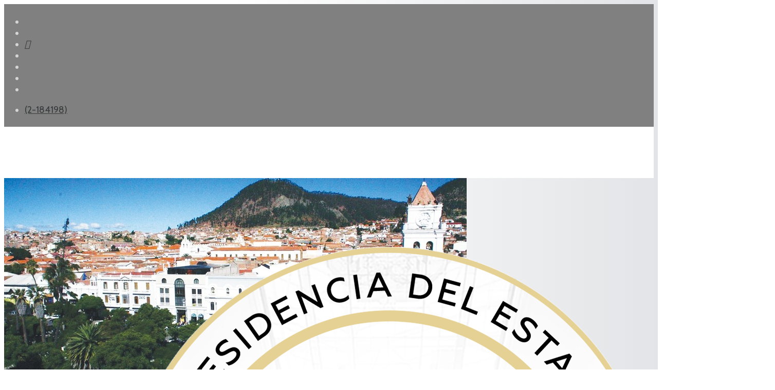

--- FILE ---
content_type: text/html; charset=utf-8
request_url: https://abi.bo/index.php/noticias/politica/36-notas/noticias/economia/50792-creditos-para-vivienda-llegan-a-bs-4-032-millones-en-chuquisaca
body_size: 9229
content:
<!DOCTYPE html><html xmlns="http://www.w3.org/1999/xhtml" xml:lang="es-es" lang="es-es" dir="ltr"><head><meta http-equiv="X-UA-Compatible" content="IE=edge"><meta name="viewport" content="width=device-width, initial-scale=1"><!-- head --><base href="https://abi.bo/index.php/noticias/politica/36-notas/noticias/economia/50792-creditos-para-vivienda-llegan-a-bs-4-032-millones-en-chuquisaca" /><meta http-equiv="content-type" content="text/html; charset=utf-8" /><meta name="keywords" content="Política" /><meta name="author" content="Redacción Central" /><meta name="description" content="Política" /><title>ABI - Créditos para vivienda llegan a Bs 4.032 millones en Chuquisaca</title><link href="/images/abi-art/logos/logo-2026.png" rel="shortcut icon" type="image/vnd.microsoft.icon" /><link href="https://abi.bo/media/plg_social2s/css/behavior/s2sdefault.css" rel="stylesheet" type="text/css" /><link href="https://abi.bo/media/plg_social2s/css/styles/colour.css" rel="stylesheet" type="text/css" /><link href="https://abi.bo/media/plg_social2s/css/s2sfont.min.css" rel="stylesheet" type="text/css" /><link href="//fonts.googleapis.com/css?family=Cabin:regular,500,600,700,italic,500italic,600italic,700italic&amp;subset=latin" rel="stylesheet" type="text/css" /><link href="//fonts.googleapis.com/css?family=Raleway:100,200,300,regular,500,600,700,800,900,100italic,200italic,300italic,italic,500italic,600italic,700italic,800italic,900italic&amp;subset=latin" rel="stylesheet" type="text/css" /><link href="/cache/com_templates/templates/flex/9c8641c2c3044c0c7bc8f62e79bd17eb.css" rel="stylesheet" type="text/css" /><style type="text/css"> body.site {background-color:#ffffff;} body{font-family:Cabin, sans-serif; font-size:18px; font-weight:normal; } h1{font-family:Cabin, sans-serif; font-size:40px; font-weight:700; } h2{font-family:Cabin, sans-serif; font-size:33px; font-weight:600; } h3{font-family:Raleway, sans-serif; font-size:27px; font-weight:600; } h4{font-family:Raleway, sans-serif; font-size:23px; font-weight:normal; } h5{font-family:Raleway, sans-serif; font-size:20px; font-weight:500; } h6{font-family:Raleway, sans-serif; font-size:17px; font-weight:600; } .sp-megamenu-parent{font-family:Cabin, sans-serif; font-size:15px; font-weight:normal; } #sp-top-bar{ background-color:#808080;color:#d4d4d4;padding:5px 0 4px; } #sp-top-bar a{color:#363839;} #sp-top-bar a:hover{color:#f8f8f8;} #sp-header{ background-color:#303030;color:#f0f0f0; } #sp-header a{color:#363839;} #sp-header a:hover{color:#f8f8f8;} #sp-footer{ background-color:#363839;color:#b0b0b0; } #sp-footer a{color:#d6d6d6;} #sp-footer a:hover{color:#f0f0f0;} .offcanvas-menu{}.offcanvas-menu ul li a{color: }.offcanvas-menu .offcanvas-inner .search input.inputbox{border-color: } #sp-header .top-search-wrapper .icon-top-wrapper,#sp-header .top-search-wrapper .icon-top-wrapper >i:before,.sp-megamenu-wrapper >.sp-megamenu-parent >li >a,.sp-megamenu-wrapper #offcanvas-toggler,#sp-header .modal-login-wrapper span,#sp-header .ap-my-account i.pe-7s-user,#sp-header .ap-my-account .info-text,#sp-header .mod-languages,#sp-header .logo,#cart-menu,#cd-menu-trigger,.cd-cart,.cd-cart > i{height:100px;line-height:100px;}.total_products{top:calc(100px / 2 - 22px);}#sp-header,.transparent-wrapper{height:100px;background:#ffffff;}.transparent,.sticky-top{background:#ffffff;}#sp-header #sp-menu .sp-megamenu-parent >li >a,#sp-header #sp-menu .sp-megamenu-parent li .sp-dropdown >li >a,#sp-header .top-search-wrapper .icon-top-wrapper i,#sp-header #cd-menu-trigger i,#sp-header .cd-cart i,#sp-header .top-search-wrapper{color:#404040}#sp-header #sp-menu .sp-dropdown .sp-dropdown-inner{}#sp-header #sp-menu .sp-dropdown .sp-dropdown-inner li.sp-menu-item >a,#sp-header #sp-menu .sp-dropdown .sp-dropdown-inner li.sp-menu-item.separator >a,#sp-header #sp-menu .sp-dropdown .sp-dropdown-inner li.sp-menu-item.separator >a:hover,#sp-header .sp-module-content ul li a,#sp-header .vm-menu .vm-title{}#sp-header #sp-menu .sp-megamenu-parent >li.active a,#sp-header #sp-menu .sp-megamenu-parent >li.current-item >a,#sp-header #sp-menu .sp-megamenu-parent >li.current-item.active>a,#sp-header #sp-menu .sp-megamenu-parent >li.sp-has-child.active >a,#offcanvas-toggler >i,#offcanvas-toggler >i:hover{color:#808080}#sp-header #sp-menu .sp-megamenu-parent .sp-dropdown li.sp-menu-item.current-item>a,#sp-header #sp-menu .sp-megamenu-parent .sp-dropdown li.sp-menu-item.current-item.active>a,#sp-header #sp-menu .sp-megamenu-parent .sp-dropdown li.sp-menu-item.current-item.active:hover>a,#sp-header #sp-menu .sp-megamenu-parent .sp-dropdown li.sp-menu-item a:hover{color: #fff;background-color:#808080;}#sp-header.onepage .sp-megamenu-parent li.active a,#sp-header.onepage .sp-megamenu-parent li.active:first-child >a.page-scroll{color:#808080;border-bottom-color:#808080;}.sticky .logo,.sticky #cart-menu,.sticky #cd-menu-trigger,.sticky .cd-cart,.sticky .cd-cart >i,.sticky .menu-is-open >i,#sp-header.sticky .modal-login-wrapper span,#sp-header.sticky .ap-my-account i.pe-7s-user,#sp-header.sticky .ap-my-account .info-text,#sp-header.sticky .mod-languages,#sp-header.sticky .top-search-wrapper .icon-top-wrapper,#sp-header.sticky .top-search-wrapper .icon-top-wrapper >i:before,.sticky .sp-megamenu-wrapper >.sp-megamenu-parent >li >a,.sticky .sp-megamenu-wrapper #offcanvas-toggler,.sticky #sp-logo a.logo{ height:70px;line-height:70px; } .sticky .total_products{top: calc(70px / 2 - 22px);} .sticky .sticky__wrapper{background:#ffffff; height:70px; -webkit-animation-name:fade-in-down;animation-name:fade-in-down;}.sticky .sticky__wrapper .sp-sticky-logo {height:70px;}.sticky.onepage .sticky__wrapper,.sticky.white .sticky__wrapper,.sticky.transparent .sticky__wrapper{background:#ffffff;} #sp-header.sticky #sp-menu .sp-megamenu-wrapper .sp-megamenu-parent >li >a,#sp-header.sticky .top-search-wrapper,#sp-header.sticky .top-search-wrapper .icon-top-wrapper i,#sp-header.sticky #cd-menu-trigger i,#sp-header.sticky .cd-cart i{color:#4d4d4d;}#sp-header.sticky #sp-menu .sp-megamenu-wrapper .sp-megamenu-parent >li.active>a,#sp-header.sticky #sp-menu .sp-megamenu-wrapper .sp-megamenu-parent >li.current-item>a,#sp-header.sticky #sp-menu .sp-megamenu-wrapper .sp-megamenu-parent >li.sp-has-child.active>a,.sticky #offcanvas-toggler >i,.sticky #offcanvas-toggler >i:hover{color:#838383;} body {background: rgb(255,255,255); background: linear-gradient(90deg, rgba(255,255,255,1) 0%, rgba(255,255,255,1) 35%, rgba(227,228,231,1) 100%); } img,svg {margin: auto;} p {margin-bottom: 15px;} .sppb-addon-person .sppb-person-social {background: gray;} .sppb-articles-scroller-date-left-content {padding: 5px;} a{color:#000;} .loader_footer, .grid_footer, #dc-load-more{display:none;} #ajax_posts_170 .ajax-posts .ajax-post .inner {padding: 3px;margin: 3px;} #ajax_posts_236 .ajax-posts .ajax-post .inner {padding: 3px;margin: 3px;} .sp-module ul.category-module > li a.mod-articles-category-title, .sppb-addon-module ul.category-module > li a.mod-articles-category-title { display: block;font-size: 16px;line-height: 1;position: relative;z-index: 1;color:#3c3a3a;padding-bottom:10px;} .sppb-addon-module ul.category-module > li span {color:#696969;font-size: 12px;border-radius: 5px;padding: 4px;padding-bottom: 6px;} .sppb-addon-module ul.category-module > li {border: 0.3mm solid #79ADDC;border-left: 6px solid #79ADDC;padding-top:12px;padding-left: 12px;padding-bottom:12px;padding-right:5px;border-radius:8px;} .sppb-addon-module ul.category-module > li:nth-child(8n+2) {border: 0.3mm solid #DF1C44;border-left: 6px solid #DF1C44;} .sppb-addon-module ul.category-module > li:nth-child(8n+3) {border: 0.3mm solid #194A8D;border-left: 6px solid #194A8D;} .sppb-addon-module ul.category-module > li:nth-child(8n+4) {border: 0.3mm solid #75C0E0;border-left: 6px solid #75C0E0;} .sppb-addon-module ul.category-module > li:nth-child(8n+5) {border: 0.3mm solid #39A275;border-left: 6px solid #39A275;} .sppb-addon-module ul.category-module > li:nth-child(8n+6) {border: 0.3mm solid #FF926B;border-left: 6px solid #FF926B;} .sppb-addon-module ul.category-module > li:nth-child(8n+7) {border: 0.3mm solid #79ADDC;border-left: 6px solid #79ADDC;} .sppb-addon-module ul.category-module > li:nth-child(8n+8) {border: 0.3mm solid #DF1C44;border-left: 6px solid #DF1C44;} .sppb-addon-module ul.category-module > li span.mod-articles-category-category {background-color: #79ADDC;color: #79ADDC;} .sppb-addon-module ul.category-module > li:nth-child(8n+2) span.mod-articles-category-category {background-color: #DF1C44;color: #DF1C44;} .sppb-addon-module ul.category-module > li:nth-child(8n+3) span.mod-articles-category-category {background-color: #194A8D;color: #194A8D;} .sppb-addon-module ul.category-module > li:nth-child(8n+4) span.mod-articles-category-category {background-color: #75C0E0;color: #75C0E0;} .sppb-addon-module ul.category-module > li:nth-child(8n+5) span.mod-articles-category-category {background-color: #39A275;color: #39A275;} .sppb-addon-module ul.category-module > li:nth-child(8n+6) span.mod-articles-category-category {background-color: #FF926B;color: #FF926B;} .sppb-addon-module ul.category-module > li:nth-child(8n+7) span.mod-articles-category-category {background-color: #79ADDC;color: #79ADDC;} .sppb-addon-module ul.category-module > li:nth-child(8n+8) span.mod-articles-category-category {background-color: #DF1C44;color: #DF1C44;} .mod-articles-category-category a { cursor: default; pointer-events: none; text-decoration: none; color:#fff;} .category-module, .categories-module, .archive-module, .latestnews, .newsflash-horiz, .mostread, .form-links, .list-striped { list-style: circle;} .category-module.TodosArticulosFeed.mod-list { list-style: circle;} ul.category-module.TodosArticulosFeed.mod-list li:nth-child(2n+1) {background-color: lavender;} .feedsultimasnoticias .helix-social-share .helix-social-share-blog.helix-social-share-article ul { display: none;} .sppb-carousel-pro-text {position: absolute; width: 100%; text-shadow: 1px 1px #000;} .mod-articles-category-date {font-size: small; float: right;} ul.category-module.TodosArticulosFeed.mod-list li { padding-top: 5px; padding-bottom: 25px; padding-right: 5px;} #system-message-container {display: none;} .newsflash-horiz.mod-list {display: flex;} /* Los iconos en el topbar*/ .fa-google-plus-g::before { content: "\e07b";} .fa-vk::before {content: "\f232";} /* celular */ @media only screen and (max-width: 600px) { .newsflash-horiz.mod-list {display: block;} .entry-header h1 { font-size: 160%;} } </style><script src="/media/jui/js/jquery.min.js?06c839eafa065f2192674ac796338bd0" type="text/javascript"></script><script src="/templates/flex/js/main.js" type="text/javascript"></script><script src="/cache/com_templates/templates/flex/94b91a59d02daebd5563702f946090c0.js" type="text/javascript"></script><script type="text/javascript">
var s2s_mobile = '';(function(d){var f = d.getElementsByTagName('SCRIPT')[0], p = d.createElement('SCRIPT');p.type = 'text/javascript';p.async = false;p.defer = true;p.src = 'https://abi.bo/media/plg_social2s/js/social2s.min.js';
f.parentNode.insertBefore(p, f);}(document));var insert = '0';var insert_position = '0';var insert_element = '';var s2s_checkCookie = '0';var s2s_lang_1tag = 'es_ES';var s2s_lang_2tag = 'es';var s2s_lang_direction = 'lang_directon_right';var s2s_load_scripts_onload = '0';var s2s_context = 'com_content.article';var s2s_debug = '0';var s2s_version = '4.3.45';var s2s_art_mobile_min = '978';var s2s_k2_remove_social = '0';var s2s_sha = '';var s2s_cta_active = '0';var s2s_cta_default = 'twitter';var twitter_b_count_hide = '1';var twitter_b_count = '0';var facebook_count_hide = '1';var facebook_like_count = '0';var facebook_share_count = '0';var facebook_total_count = '0';var pinterest_count_hide = '1';var pinterest_count = '0';var linkedin_count_hide = '1';var linkedin_count = '0';var gplus_b_count_hide = '1';var gplus_b_count = '0';var tumblr_count = '0';var tumblr_count_hide = '0';var vk_b_count_hide = '1';var vk_b_count = '0';var php_full_link = 'https%3A%2F%2Fabi.bo%2Findex.php%2Fnoticias%2Fpolitica%2F36-notas%2Fnoticias%2Feconomia%2F50792-creditos-para-vivienda-llegan-a-bs-4-032-millones-en-chuquisaca';var php_title = 'Cr%C3%A9ditos%20para%20vivienda%20llegan%20a%20Bs%204.032%20millones%20en%20Chuquisaca';var sp_preloader = "0";var sp_offanimation = "default";var stickyHeaderVar = "1";var stickyHeaderAppearPoint = 20;</script><meta property="og:title" content="Créditos para vivienda llegan a Bs 4.032 millones en Chuquisaca"><meta property="og:description" content="Sucre, 25 de mayo de 2024 (ABI). – El financiamiento otorgado por las entidades de intermediación financiera para fines de vivienda es el más requerido en Chuquisaca, con Bs 4.032 millones, 41,8% del total de créditos del departamento, informó la Autoridad de Supervisión del Sistema Financiero (Asfi)...."><meta property="og:image" content="https://abi.bo/images/2024/Mayo/25/CHUQUISAC_1.jpg"><meta property="og:image:width" content="900" /><meta property="og:image:height" content="506" /><meta property="og:site_name" content="ABI" /><meta property="og:url" content="https://abi.bo/index.php/noticias/politica/36-notas/noticias/economia/50792-creditos-para-vivienda-llegan-a-bs-4-032-millones-en-chuquisaca" /><meta property="og:type" content="website" /><meta property="fb:app_id" content="514279921989553" /><meta property="og:url" content="https://abi.bo/index.php/noticias/politica/36-notas/noticias/economia/50792-creditos-para-vivienda-llegan-a-bs-4-032-millones-en-chuquisaca" /><meta property="og:site_name" content="ABI" /><meta property="og:type" content="article" /><meta property="og:title" content="Créditos para vivienda llegan a Bs 4.032 millones en Chuquisaca" /><meta property="og:description" content="Sucre, 25 de mayo de 2024 (ABI). – El financiamiento otorgado por las entidades de intermediación financiera para fines de vivienda es el más..." /><meta property="og:image" content="https://abi.bo/images/2024/Mayo/25/CHUQUISAC_1.jpg" /><meta property="og:image:width" content="900" /><meta property="og:image:height" content="600" /><meta name="twitter:card" content="summary" /><meta name="twitter:site" content="ABI" /><meta name="twitter:title" content="Créditos para vivienda llegan a Bs 4.032 millones en Chuquisaca" /><meta name="twitter:description" content="Sucre, 25 de mayo de 2024 (ABI). – El financiamiento otorgado por las entidades de intermediación financiera para fines de vivienda es el más..." /><meta name="twitter:image:src" content="https://abi.bo/images/2024/Mayo/25/CHUQUISAC_1.jpg" /><!-- Global site tag (gtag.js) - Google Analytics --><script async src="https://www.googletagmanager.com/gtag/js?id=G-2Z76QBVF78"></script><script>
window.dataLayer = window.dataLayer || [];function gtag(){dataLayer.push(arguments);}
gtag('js', new Date());gtag('config', 'G-2Z76QBVF78');</script><meta name="facebook-domain-verification" content="9x2wpp4nfoj6ufkql0a0fc0irz097f" /></head><body class="site com-content view-article no-layout no-task itemid-678 es-es ltr sticky-header layout-fluid off-canvas-menu-init"><div class="body-wrapper off-canvas-menu-wrap"><div class="body-innerwrapper body_innerwrapper_overflow"><section id="sp-top-bar"><div class="container"><div class="row"><div id="sp-top1" class="col-xs-12 col-sm-6 col-md-4"><div class="sp-column mobile-centered"><ul class="social-icons"><li><a target="_blank" href="https://www.facebook.com/ABI.Bolivia/" aria-label="facebook"><i class="fab fa-facebook-f" aria-hidden="true"></i></a></li><li><a target="_blank" href="https://twitter.com/abi_bolivia/" aria-label="twitter"><i class="fab fa-twitter" aria-hidden="true"></i></a></li><li><a target="_blank" href="https://www.tiktok.com/@agenciabolivianaabi" aria-label="GooglePlus"><i class="fab fa-google-plus-g" aria-hidden="true"></i></a></li><li ><a target="_blank" href="https://www.instagram.com/abi.bolivia/" aria-label="Instagram"><i class="fab fa-instagram" aria-hidden="true"></i></a></li><li><a target="_blank" href="https://www.youtube.com/channel/UC0ohdC9b6Kzq_WVn8yuKHtw" aria-label="Youtube"><i class="fab fa-youtube" aria-hidden="true"></i></a></li><li><a href="whatsapp://send?abid=https://chat.whatsapp.com/LfS0qVFXBJBBNP0VFFtKTw&text=Hi" aria-label="WhatsApp"><i class="fab fa-whatsapp" aria-hidden="true"></i></a></li><li><a target="_blank" href="https://t.me/abibolivia"><i class="fab fa-telegram"></i></a></li></ul></div></div><div id="sp-top2" class="col-xs-12 col-sm-6 col-md-8"><div class="sp-column pull-right mobile-centered"><ul class="sp-contact-info"><li class="sp-contact-phone"><i class="fas fa-phone-volume" aria-hidden="true"></i><a href="tel:(2-184198)"> (2-184198)</a></li></ul></div></div></div></div></section><header id="sp-header" class="flex"><div class="container"><div class="row"><div id="sp-logo" class="col-xs-10 col-sm-10 col-md-3"><div class="sp-column"><a class="logo" href="/"><img class="sp-default-logo hidden-xs" src="/images/logos/logo-2026.png" alt="ABI"><img class="sp-default-logo visible-xs-block" src="/images/logos/logo-2026.png" alt="ABI"></a></div></div><div id="sp-menu" class="col-xs-1 col-sm-1 col-md-8"><div class="sp-column"><div class="sp-megamenu-wrapper"><a id="offcanvas-toggler" href="#" aria-label="Menu"><i class="fas fa-bars" aria-hidden="true" title="Menu"></i></a><ul class="sp-megamenu-parent menu-fade-down-fade-up hidden-sm hidden-xs"><li class="sp-menu-item"><a href="/index.php">Inicio</a></li><li class="sp-menu-item sp-has-child active"><a href="javascript:void(0);">Noticias</a><div class="sp-dropdown sp-dropdown-main sp-menu-right" style="width: 150px;"><div class="sp-dropdown-inner"><ul class="sp-dropdown-items"><li class="sp-menu-item"><a href="/index.php/noticias/gobierno">Gobierno</a></li><li class="sp-menu-item current-item active"><a href="/index.php/noticias/politica">Política</a></li><li class="sp-menu-item"><a href="/index.php/noticias/economia">Economia</a></li><li class="sp-menu-item"><a href="/index.php/noticias/internacional">Internacional</a></li><li class="sp-menu-item"><a href="/index.php/noticias/sociedad">Sociedad</a></li><li class="sp-menu-item"><a href="/index.php/noticias/seguridad">Seguridad</a></li><li class="sp-menu-item"><a href="/index.php/noticias/culturas">Culturas</a></li><li class="sp-menu-item"><a href="/index.php/noticias/deportes">Deportes</a></li><li class="sp-menu-item"><a href="/index.php/noticias/feeds"><i class="fas fa-rss-square"></i> Feeds</a></li></ul></div></div></li><li class="sp-menu-item"><a href="/index.php/reportajes">Reportajes</a></li><li class="sp-menu-item"></li><li class="sp-menu-item"><a href="/index.php/galeria-fotografica">Galería fotográfica</a></li><li class="sp-menu-item"></li><li class="sp-menu-item"></li><li class="sp-menu-item"></li><li class="sp-menu-item sp-has-child"><div class="sp-dropdown sp-dropdown-main sp-menu-right" style="width: 150px;"><div class="sp-dropdown-inner"><ul class="sp-dropdown-items"><li class="sp-menu-item"><a href="/index.php/test/sitemap">Sitemap</a></li></ul></div></div></li><li class="sp-menu-item"></li><li class="sp-menu-item"></li></ul></div></div></div><div id="sp-topsearch" class="col-xs-1 col-sm-1 col-md-1"><div class="sp-column"><div class="sp-module "><div class="sp-module-content"><div style="display:inline-block;" class="top-search-wrapper"><div class="icon-top-wrapper"><!-- <i class="fa fa-search search-open-icon" aria-hidden="true"></i><i class="fa fa-times search-close-icon" aria-hidden="true"></i> --><i class="pe pe-7s-search search-open-icon" aria-hidden="true"></i><i class="pe pe-7s-close search-close-icon" aria-hidden="true"></i></div><div class="row top-search-input-wrap" id="top-search-input-wrap"><div class="top-search-wrap"><div class="searchwrapper"><form action="/index.php/noticias/politica" method="post"><div class="search"><div class="top-search-wrapper"><div class="sp_search_input"><input name="searchword" maxlength="200" class="mod-search-searchword inputbox" type="text" size="20" value="Buscar..." onblur="if (this.value=='') this.value='Buscar...';" onfocus="if (this.value=='Buscar...') this.value='';" /></div></div><input type="hidden" name="task" value="search" /><input type="hidden" name="option" value="com_search" /><input type="hidden" name="Itemid" value="678" /></div></form></div><!-- /.searchwrapper --></div><!-- /.col-sm-6 --></div><!-- /.row --></div><!-- /.top-search-wrapper --></div></div></div></div></div></div></header><section id="sp-page-title"><div class="row"><div id="sp-title" class="col-sm-12 col-md-12"><div class="sp-column"></div></div></div></section><section id="sp-main-body"><div class="container"><div class="row"><div id="sp-component" class="col-sm-9 col-md-9"><div class="sp-column "><div id="system-message-container"></div><article class="item item-page" itemscope itemtype="http://schema.org/Article"><meta itemprop="inLanguage" content="es-BO" /><div class="entry-image full-image"><img class="lazyload" src="[data-uri]" data-src="https://abi.bo/images/2024/Mayo/25/CHUQUISAC_1.jpg" alt="Créditos para vivienda llegan a Bs 4.032 millones en Chuquisaca"></div><div class="entry-header"><h1 itemprop="headline">Créditos para vivienda llegan a Bs 4.032 millones en Chuquisaca</h1><dl class="article-info"><dt class="article-info-term"></dt><dd class="createdby" itemprop="author" itemscope itemtype="http://schema.org/Person"><i class="fas fa-user"></i><span itemprop="name" data-toggle="tooltip" title="Escrito por ">Redacción Central</span></dd><dd class="category-name"><i class="far fa-folder-open"></i><a href="/index.php/noticias/politica/36-notas/noticias/economia" itemprop="genre" data-toggle="tooltip" title="Categoría de artículos">Economia </a></dd><dd class="published"><i class="far fa-calendar"></i><time datetime="2024-05-25T10:16:03-04:00" itemprop="datePublished" data-toggle="tooltip" title="Fecha de publicación"> 25 Mayo 2024 </time></dd><dd class="hits"><i class="far fa-eye"></i><meta itemprop="interactionCount" content="UserPageVisits:2056" /> Visto: 2056</dd></dl></div><div class="s2s_supra_contenedor lang_directon_right s2sdefault align_center s2s_balloon_bottom "><input name="social2s_url" type="hidden" class="social2s_url" value="https://abi.bo/index.php/noticias/politica/36-notas/noticias/economia/50792-creditos-para-vivienda-llegan-a-bs-4-032-millones-en-chuquisaca" /><div class="s2s_contenedor s2s_no_text s2s-btn-split"><div class="s2s_facebook s2s_btn s2s-btn-sm "><a class="s2s_icon"><i class="s2sfo fo-facebook"></i></a><div class="globo s2s_globo_closed s2s_facebook_iframe"><div class="s2s_flecha"></div><div class="fb-share-button_fallback"><a target="_blank" href="https://www.facebook.com/sharer/sharer.php?kid_directed_site=0&sdk=joey&u=https://abi.bo/index.php/noticias/politica/36-notas/noticias/economia/50792-creditos-para-vivienda-llegan-a-bs-4-032-millones-en-chuquisaca&display=popup&ref=plugin&src=share_button" class="fb-xfbml-parse-ignore btn"><i class="s2sfo fo-facebook"></i>Share</a></div></div></div><div class="s2s_twitter s2s_twitter_own s2s_btn s2s-btn-sm "><a class="s2s_icon"><i class="s2sfo fo-twitter"></i></a><div class="globo s2s_globo_closed s2s_twitter_iframe"><div class="s2s_flecha"></div><div class="s2s_div_btn_twitter"><a class="s2s_a_btn s2s_btn_twitter" target="_blank" rel="noopener noreferrer" href="https://twitter.com/intent/tweet?text=Cr%C3%A9ditos%20para%20vivienda%20llegan%20a%20Bs%204.032%20millones%20en%20Chuquisaca&url=https://abi.bo/index.php/noticias/politica/36-notas/noticias/economia/50792-creditos-para-vivienda-llegan-a-bs-4-032-millones-en-chuquisaca"><i class="s2sfo fo-twitter"></i><span>Twittear</span></a></div></div></div><div class="s2s_wapp s2s_btn s2s-btn-sm "><a class="s2s_icon"><i class="s2sfo fo-whatsapp"></i></a><div class="globo s2s_globo_closed s2s_wapp_iframe"><div class="s2s_flecha"></div><a class="s2s_a_btn wapp_link" href="whatsapp://send?text=https%3A%2F%2Fabi.bo%2Findex.php%2Fnoticias%2Fpolitica%2F36-notas%2Fnoticias%2Feconomia%2F50792-creditos-para-vivienda-llegan-a-bs-4-032-millones-en-chuquisaca" data-text="Créditos para vivienda llegan a Bs 4.032 millones en Chuquisaca" data-action="share/whatsapp/share" data-href="https%3A%2F%2Fabi.bo%2Findex.php%2Fnoticias%2Fpolitica%2F36-notas%2Fnoticias%2Feconomia%2F50792-creditos-para-vivienda-llegan-a-bs-4-032-millones-en-chuquisaca"><i class="s2sfo fo-whatsapp" aria-hidden="true"></i><span class="s2s_text_int">share with Whatsapp</span></a></div></div><div class="s2s_tgram s2s_btn s2s-btn-sm "><a class="s2s_icon"><i class="s2sfo fo-tgram"></i></a><div class="globo s2s_globo_closed s2s_tgram_iframe"><div class="s2s_flecha"></div><a class="s2s_a_btn tgram_link" rel="noreferrer" href="https://telegram.me/share/url?url=https%3A%2F%2Fabi.bo%2Findex.php%2Fnoticias%2Fpolitica%2F36-notas%2Fnoticias%2Feconomia%2F50792-creditos-para-vivienda-llegan-a-bs-4-032-millones-en-chuquisaca&text=Créditos para vivienda llegan a Bs 4.032 millones en Chuquisaca" target="_blank"><i class="s2sfo fo-telegram" aria-hidden="true"></i><span class="s2s_text_int">share with Telegram<span></a></div></div></div></div><div itemprop="articleBody"><p style="text-align: justify;"><strong>Sucre, 25 de mayo de 2024 (ABI). – </strong>El financiamiento otorgado por las entidades de intermediación financiera para fines de vivienda es el más requerido en Chuquisaca, con Bs 4.032 millones, 41,8% del total de créditos del departamento, informó la Autoridad de Supervisión del Sistema Financiero (Asfi).</p><p style="text-align: justify;">El 57% de estos préstamos corresponden a créditos de vivienda de interés social, los cuales son otorgados en condiciones favorables a tasas máximas de interés entre el 5,5% y 6,5%, según un reporte de prensa de la Asfi.</p><p style="text-align: justify;">De acuerdo con los datos de la entidad reguladora, en el primer trimestre de este año, la cartera de créditos en el departamento ascendió a Bs 9.648 millones, de los cuales el 52,3% (Bs 5.043 millones) corresponde a los hogares y el 47,7% (Bs 4.605 millones) a las unidades económicas.</p><p style="text-align: justify;">El financiamiento a los dos sectores priorizados, productivo y vivienda de interés social alcanza a un total de Bs 5.787 millones al 31 de marzo pasado, equivalente al 60% de la cartera del departamento.</p><p style="text-align: justify;">Los créditos destinados al sector productivo ascienden a Bs 3.489 millones, 4,7% más que en el mismo periodo de 2023, y benefició a los sectores de manufactura (29,3%), construcción (28,8%), agricultura y ganadería (28,7%) y turismo (9,5%).</p><p style="text-align: justify;">En tanto, los créditos de vivienda de interés social suman Bs 2.298 millones, 4,1% más que marzo de la gestión pasada, y fueron destinados a la compra de vivienda, casa o departamento, (51,7%), construcción (35,5%) y refacción y remodelación de vivienda (7,8%), favoreciendo a 7.584 familias.</p><p style="text-align: justify;">Son 111.000 los prestatarios en el departamento reportados a fines de marzo, de los cuales el 38,2% obtuvo beneficios, como la disminución de tasas de interés, ampliación del plazo del crédito, entre otros. Esto por su condición de Clientes con Pleno y Oportuno Cumplimiento de Pago (CPOP).</p><p style="text-align: justify;">Asimismo, la Asfi destacó que los depósitos en el primer trimestre del año alcanzan a Bs 3.740 millones.</p><p style="text-align: justify;">El 67% de los depósitos están en caja de ahorros, el 24% en depósitos a plazo fijo y el 7% en depósitos a la vista.</p><p>nj/JC</p></div><div style="margin:0 auto 35px;" class="clearfix"></div><hr /><nav role="pagination"><ul class="cd-pagination no-space animated-buttons custom-icons"><li class="button btn-previous"><a href="/index.php/noticias/politica/36-notas/noticias/economia/50794-ypfb-el-gas-a-domicilio-llega-a-mas-de-316-mil-habitantes-de-chuquisaca" rel="prev"><i>Anterior</i></a></li><li class="button btn-next"><a href="/index.php/noticias/politica/36-notas/noticias/economia/50791-entel-invierte-mas-de-bs-200-millones-para-fortalecer-las-telecomunicaciones-de-chuquisaca" rel="next"><i>Siguiente</i></a></li></ul></nav></article></div></div><div id="sp-right" class="col-sm-3 col-md-3 sppb-in-article"><div class="sp-column"><div class="sp-lr"><div class="sp-module "><div class="sp-module-content"><div class="search flex-search"><form action="/index.php/noticias/politica" method="post"><input name="searchword" id="mod-search-searchword" maxlength="200" class="inputbox search-query" type="text" size="20" placeholder="Buscar..." /><input type="hidden" name="task" value="search" /><input type="hidden" name="option" value="com_search" /><input type="hidden" name="Itemid" value="678" /></form></div></div></div><div class="sp-module "><h3 class="sp-module-title">— Menu —<div class="divider"></div></h3><div class="divider"></div><div class="sp-module-content"><ul class="accordion-menu "><li class="item-751 separator"><a href="/"> NOTICIAS</a></li><li class="item-752"><a href="/index.php/gobierno2">   Gobierno</a></li><li class="item-753"><a href="/index.php/polititca2">   Política</a></li><li class="item-754"><a href="/index.php/economia2">   Economía</a></li><li class="item-755"><a href="/index.php/internacional2">   Internacional</a></li><li class="item-756"><a href="/index.php/sociedad2">   Sociedad</a></li><li class="item-757"><a href="/index.php/seguridad2">   Seguridad</a></li><li class="item-758"><a href="/index.php/culturas">   Culturas</a></li><li class="item-759"><a href="/index.php/deportes2">   Deportes</a></li><li class="item-760 divider-separator"><a href="/"> ___</a></li><li class="item-761"><a href="/index.php/reportajes2"> REPORTAJES</a></li><li class="item-762"><a href="/index.php/especial2"> ESPECIAL</a></li><li class="item-763"><a href="/index.php/escritores"> Columnistas</a></li><li class="item-770"><a href="/index.php/sitemap"> Sitemap</a></li></ul></div></div><div class="sp-module "><h3 class="sp-module-title">Artículos recientes<div class="divider"></div></h3><div class="divider"></div><div class="sp-module-content"><div class="latest-articles"><div itemscope itemtype="http://schema.org/Article"><a href="/index.php/noticias/politica/71228-falta-de-quorum-trunca-tratamiento-en-detalle-de-la-ley-de-designacion-de-vocales-del-tse-y-se-lo-posterga-por-una-semana" class="latest-news-title" itemprop="url"><span class="img-responsive article-list-img"><span class="overlay"></span><img class="lazyload" src="[data-uri]" data-src="https://abi.bo/images/2025/Noviembre/23/FB_IMG_1763944656435.jpg" alt="Falta de quórum trunca tratamiento en detalle de la ley de designación de vocales del TSE y se lo posterga por una semana" data-expand="-20"></span><span class="latest-articles-title" itemprop="name"> Falta de quórum trunca tratamiento en detalle de la ley de designación de vocales del TSE y se lo posterga por una semana </span></a><div class="clearfix"></div></div><div itemscope itemtype="http://schema.org/Article"><a href="/index.php/noticias/politica/36-notas/noticias/economia/71227-obras-publicas-coordina-acciones-para-restablecer-la-transitabilidad-en-samaipata" class="latest-news-title" itemprop="url"><span class="img-responsive article-list-img"><span class="overlay"></span><img class="lazyload" src="[data-uri]" data-src="https://abi.bo/images/2025/Noviembre/23/FB_IMG_1763937857925.jpg" alt="Obras Públicas coordina acciones para restablecer la transitabilidad en Samaipata" data-expand="-20"></span><span class="latest-articles-title" itemprop="name"> Obras Públicas coordina acciones para restablecer la transitabilidad en Samaipata </span></a><div class="clearfix"></div></div><div itemscope itemtype="http://schema.org/Article"><a href="/index.php/noticias/politica/71226-subnacionales-registro-en-el-padron-sera-en-diciembre-y-la-segunda-vuelta-de-gobernadores-en-abril" class="latest-news-title" itemprop="url"><span class="img-responsive article-list-img"><span class="overlay"></span><img class="lazyload" src="[data-uri]" data-src="https://abi.bo/images/2025/Noviembre/FB_IMG_1763931934626.jpg" alt="Subnacionales: Registro en el padrón será en diciembre y la segunda vuelta de gobernadores en abril" data-expand="-20"></span><span class="latest-articles-title" itemprop="name"> Subnacionales: Registro en el padrón será en diciembre y la segunda vuelta de gobernadores en abril </span></a><div class="clearfix"></div></div><div itemscope itemtype="http://schema.org/Article"><a href="/index.php/noticias/politica/37-notas/noticias/sociedad/71225-ende-e-instituto-marcelo-quiroga-santa-cruz-sellan-alianza-para-impulsar-la-formacion-tecnica-de-estudiantes" class="latest-news-title" itemprop="url"><span class="img-responsive article-list-img"><span class="overlay"></span><img class="lazyload" src="[data-uri]" data-src="https://abi.bo/images/2025/Noviembre/23/IMG-20251123-WA0003.jpg" alt="ENDE e Instituto Marcelo Quiroga Santa Cruz sellan alianza para impulsar la formación técnica de estudiantes" data-expand="-20"></span><span class="latest-articles-title" itemprop="name"> ENDE e Instituto Marcelo Quiroga Santa Cruz sellan alianza para impulsar la formación técnica de estudiantes </span></a><div class="clearfix"></div></div><div itemscope itemtype="http://schema.org/Article"><a href="/index.php/noticias/politica/37-notas/noticias/sociedad/71224-fuertes-lluvias-dejan-el-camino-hacia-apolo-intransitable-y-vias-y-casas-anegadas-en-guayaramerin" class="latest-news-title" itemprop="url"><span class="img-responsive article-list-img"><span class="overlay"></span><img class="lazyload" src="[data-uri]" data-src="https://abi.bo/images/2025/Noviembre/23/ABCC.jpg" alt="Fuertes lluvias dejan el camino hacia Apolo intransitable y vías y casas anegadas en Guayaramerín" data-expand="-20"></span><span class="latest-articles-title" itemprop="name"> Fuertes lluvias dejan el camino hacia Apolo intransitable y vías y casas anegadas en Guayaramerín </span></a><div class="clearfix"></div></div><div itemscope itemtype="http://schema.org/Article"><a href="/index.php/noticias/politica/36-notas/noticias/economia/71223-llega-al-85-la-implementacion-de-puentes-de-abordaje-en-los-aeropuertos-de-alcantari-el-alto-y-viru-viru" class="latest-news-title" itemprop="url"><span class="img-responsive article-list-img"><span class="overlay"></span><img class="lazyload" src="[data-uri]" data-src="https://abi.bo/images/2025/Noviembre/23/584463350_1267409615423980_1449431526451882487_n.jpg" alt="Llega al 85% la implementación de puentes de abordaje en los aeropuertos de Alcantarí, El Alto y Viru Viru" data-expand="-20"></span><span class="latest-articles-title" itemprop="name"> Llega al 85% la implementación de puentes de abordaje en los aeropuertos de Alcantarí, El Alto y Viru Viru </span></a><div class="clearfix"></div></div></div><div class="clearfix"></div></div></div></div></div></div></div></div></section><footer id="sp-footer"><div class="container"><div class="row"><div id="sp-footer1" class="col-sm-12 col-md-12"><div class="sp-column"><span class="sp-copyright">© CopyRight — Agencia Boliviana de Información 2026 <a href="http://www.abi.bo/"> ABI</a></span></div></div></div></div></footer></div><!-- /.body-innerwrapper --></div><!-- /.body-wrapper --><!-- Off Canvas Menu --><div class="offcanvas-menu"><a href="#" class="close-offcanvas" aria-label="Close"><i class="fas fa-times" aria-hidden="true"></i></a><div class="offcanvas-inner"><div class="sp-module "><div class="sp-module-content"><div class="search flex-search"><form action="/index.php/noticias/politica" method="post"><input name="searchword" id="mod-search-searchword" maxlength="200" class="inputbox search-query" type="text" size="20" placeholder="Buscar..." /><input type="hidden" name="task" value="search" /><input type="hidden" name="option" value="com_search" /><input type="hidden" name="Itemid" value="678" /></form></div></div></div><div class="sp-module "><div class="sp-module-content"><ul class="accordion-menu "><li class="item-101"><a href="/index.php"> Inicio</a></li><li class="item-106 active separator deeper parent"><a href="/"> Noticias</a><span class="accordion-menu-toggler active-open" data-toggle="collapse" data-target="#collapse-menu-106-838"><i class="open-icon fas fa-chevron-down"></i></span><ul class="collapse in" id="collapse-menu-106-838"><li class="item-677"><a href="/index.php/noticias/gobierno"> Gobierno</a></li><li class="item-678 current active"><a href="/index.php/noticias/politica"> Política</a></li><li class="item-679"><a href="/index.php/noticias/economia"> Economia</a></li><li class="item-683"><a href="/index.php/noticias/internacional"> Internacional</a></li><li class="item-702"><a href="/index.php/noticias/sociedad"> Sociedad</a></li><li class="item-706"><a href="/index.php/noticias/seguridad"> Seguridad</a></li><li class="item-707"><a href="/index.php/noticias/culturas"> Culturas</a></li><li class="item-709"><a href="/index.php/noticias/deportes"> Deportes</a></li><li class="item-730"><a href="/index.php/noticias/feeds"><i class="fas fa-rss-square"></i> Feeds</a></li></ul></li><li class="item-688"><a href="/index.php/reportajes"> Reportajes</a></li><li class="item-714"><a href="/index.php/galeria-fotografica"> Galería fotográfica</a></li></ul></div></div></div><!-- /.offcanvas-inner --></div><!-- /.offcanvas-menu --><!-- Preloader --></body></html>